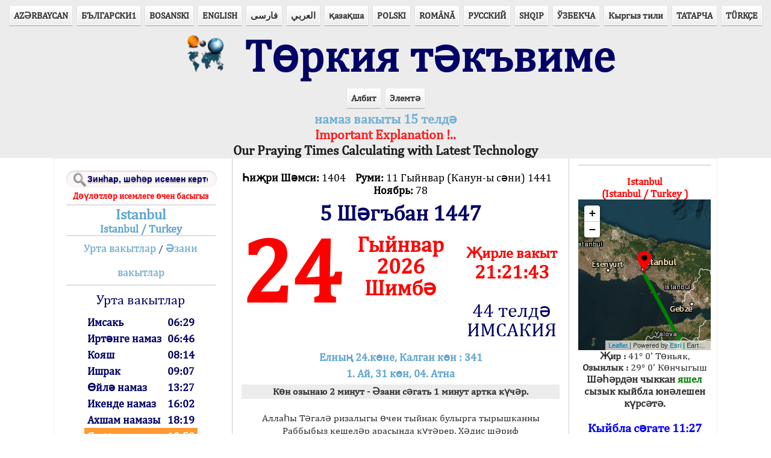

--- FILE ---
content_type: text/html; charset=UTF-8
request_url: https://turktakvim.com/index.php?dil=tt
body_size: 25891
content:
<!DOCTYPE html PUBLIC "-//W3C//DTD XHTML 1.0 Transitional//EN" "http://www.w3.org/TR/xhtml1/DTD/xhtml1-transitional.dtd">



<html xmlns="http://www.w3.org/1999/xhtml" xml:lang="tt" lang="tt" dir="ltr">

<head>
    <link rel="shortcut icon" href="images/ttlogo.PNG">
    <meta http-equiv="Content-Type" content="text/html; charset=utf-8" />
    <meta name="viewport" content="width=device-width, initial-scale=1">
    <meta http-equiv="refresh" content="300;">

    <title>Төркия тәкъвиме    </title>

    <link rel="stylesheet" type="text/css" href="css/style.css" /><link rel="stylesheet" type="text/css" href="css/responsive.css" />


    <!--Google Analytics-->
    <script>
        (function(i, s, o, g, r, a, m) {
            i['GoogleAnalyticsObject'] = r;
            i[r] = i[r] || function() {
                (i[r].q = i[r].q || []).push(arguments)
            }, i[r].l = 1 * new Date();
            a = s.createElement(o),
                m = s.getElementsByTagName(o)[0];
            a.async = 1;
            a.src = g;
            m.parentNode.insertBefore(a, m)
        })(window, document, 'script', '//www.google-analytics.com/analytics.js', 'ga');

        ga('create', 'UA-28715418-3', 'auto');
        ga('send', 'pageview');
    </script>


    <script src="jquery/external/jquery.js"></script>



    <script type="text/javascript">
        $(function() {

            $('.menuAc').click(function() {

                $(this).next('ul').toggle();


            });
        });
    </script>


</head>

<body>
        <!-- Header Element Starts Here -->
    <header id="header">
        <!-- Hgroup Element Starts Here -->
        <hgroup id="title">

            <nav class="navigation">
                <div class="menuAc">Телләр</div>
                <ul style="list-style-type: none; padding:0px;">
                    <li><a style='font-weight:bold' href="/index.php?dil=az" hreflang="az" >AZӘRBAYCAN</a></li><li><a style='font-weight:bold' href="/index.php?dil=bg" hreflang="bg" >БЪЛГАРСКИ1</a></li><li><a style='font-weight:bold' href="/index.php?dil=bs" hreflang="bs" >BOSANSKI</a></li><li><a style='font-weight:bold' href="/index.php?dil=en" hreflang="en" >ENGLISH</a></li><li><a style='font-weight:bold' href="/index.php?dil=fa" hreflang="fa" >&#1601;&#1575;&#1585;&#1587;&#1740;</a></li><li><a style='font-weight:bold' href="/index.php?dil=ar" hreflang="ar" >العربي</a></li><li><a style='font-weight:bold' href="/index.php?dil=kk" hreflang="kk" >&#1179;&#1072;&#1079;&#1072;&#1179;&#1096;&#1072;</a></li><li><a style='font-weight:bold' href="/index.php?dil=pl" hreflang="pl" >POLSKI</a></li><li><a style='font-weight:bold' href="/index.php?dil=ro" hreflang="ro" >ROMÂNĂ</a></li><li><a style='font-weight:bold' href="/index.php?dil=ru" hreflang="ru" >РУССКИЙ</a></li><li><a style='font-weight:bold' href="/index.php?dil=sq" hreflang="sq" >SHQIP</a></li><li><a style='font-weight:bold' href="/index.php?dil=uz" hreflang="uz" >ЎЗБЕКЧА</a></li><li><a style='font-weight:bold' href="/index.php?dil=ky" hreflang="ky" >Кыргыз тили</a></li><li><a style='font-weight:bold' href="/index.php?dil=tt" hreflang="tt" >ТАТАРЧА</a></li><li><a style='font-weight:bold' href="/index.php?dil=tr" hreflang="tr" >T&#220;RK&#199;E</a></li>                </ul>
            </nav>
            <div id="logo">
                &nbsp;&nbsp;
                <img src="images/ttlogo.PNG" class="logoresim" /> &nbsp;Төркия тәкъвиме            </div>
        </hgroup>
        <!-- Hgroup Element Ends Here -->

        <!-- Nav Element Starts Here -->
        <nav class="navigation">
            <div class="menuAc">Меню</div>
            <ul style="list-style-type: none; padding:0px;">
                <li><a style='font-weight:bold' href="/index.php">Албит</a></li><li><a style='font-weight:bold' href="/index.php?link=html/irtibat.html">Элемтә</a></li>            </ul>
        </nav>
        <div align="center" class="14Lisan"><a title="" href="yonlendirme.html"><div align="center" style="font-size:22px;font-weight:bold;" id="flashblue">намаз вакыты 15 телдә</div></a><a href="/pdf/MuhimAciklama.NVENG.pdf" title=""><div align="center" style="font-size:22px;font-weight:bold;" id="flashred">Important Explanation !..</div></a>
                            <a href="/pdf/Son_TeknolojiEN.pdf" title=""><div align="center" style="font-size:22px;font-weight:bold;" id="flashblack">Our Praying Times Calculating with Latest Technology</div></a></div>        <div id="dokumanlar">
            <!-- Hicri Takvim Kongresi -->
        </div>
    </header>
    <!-- Header Element Ends Here -->


    <div id="Wrapper">


        <!DOCTYPE html>
<html>

<head>
    <meta http-equiv="Content-Type" content="text/html; charset=UTF-8" />
    <title>Untitled Document</title>

    <link href="jquery/themes/ui-darkness/jquery-ui.css" rel="stylesheet">
    <script src="jquery/external/jquery.js"></script>
    <script src="jquery/jquery-ui.js"></script>
    <script src="jquery/jquery-ui-i18n.min.js"></script>


    <link rel="stylesheet" href="fancybox/source/jquery.fancybox.css" type="text/css" media="screen" />
    <script type="text/javascript" src="fancybox/source/jquery.fancybox.pack.js"></script>
    <script type="text/javascript">
        $(document).ready(function() {
            $(".various").fancybox({
                maxWidth: 750,
                maxHeight: 450,
                fitToView: false,
                width: '80%',
                height: '80%',
                autoSize: false,
                closeClick: true,
                openEffect: 'none',
                closeEffect: 'none'
            });
        });
    </script>





</head>

<body>

    <!-- Sidebar Element Starts Here -->
    <aside id="sidebar-wrapper">
        <div id="takvimon_part1_responsive" style="display:none;">
            <div align="center" style="color:#000000; font-size:18px; padding-bottom:15px;"><b>Һиҗри Шәмси: </b>1404<br><b>Руми: </b>11 Гыйнвар (Канун-ы сәни) 1441<br><b>Ноябрь: </b>78</div>

<div align="center" class="hicri">
    5  Шәгъбан  1447<!--<div id="imsakiye" onClick="myFunction()" style="font-size: 80%; padding-top: 5px;">44 телдә ИМСАКИЯ</a></div>-->

<div id="imsakiye" onClick="myFunction()">44 телдә ИМСАКИЯ</a></div>
</div>

<br />
<div class="tarihgun">24</div>
<div class="tarihay"> Гыйнвар  <br>
    2026 <br>
    Шимбә</div>

<div style="clear:both;border-top:2px solid #dedede;"></div>
        </div>
                <nav class="sidebar">
            <div id="sehirara">
                <h1 style="font-size:18px" align="center">


<form action="index.php?tarih=2026-01-24&page=arama" method="post" id="search">


    <input type="text" name="SearchText" placeholder="Зинһар, шәһәр исемен кертегез..." />

</form>


<div><a style="color:#FF0000; font-size:14px; line-height:200%;" href="/index.php?link=Ulkeler_Listesi.php" title="">Дәүләтләр исемлеге өчен басыгыз</a></div>

</h1>            </div>
            <h1 style="font-size:24px;" align="center">Istanbul                <div style="font-size:18px" align="center">Istanbul / Turkey</div>
            </h1>

                            <div align="center" style="border-bottom:2px solid #dedede;">
                    <a class="vakit" href="/index.php?vakit=vasati&tarih=2026-01-24">Урта вакытлар</a> /
                    <a class="vakit" href="/index.php?vakit=ezani&tarih=2026-01-24">Әзани вакытлар</a> </div>



                

                    <div align="center" style=" font-size:22px; color:#000066">
                        <p style="line-height: 15%;">Урта вакытлар</p>
                        <table height="222" align="center" cellpadding="0" cellspacing="0">

                            
                            <tr id="v0" style="height: 27px;">
                                <td style="font-size:18px; font-weight:bold; padding-left:5px;">Имсакь</td>
                                <td align="left">&nbsp&nbsp</td>
                                <td style="font-size:18px; font-weight:bold; padding-right:5px;">06:29</td>
                            </tr>
                            <tr id="v1" style="height: 27px;">
                                <td style="font-size:18px; font-weight:bold; padding-left:5px;">Иртәнге намаз</td>
                                <td align="left">&nbsp&nbsp</td>
                                <td style="font-size:18px; font-weight:bold; padding-right:5px;">06:46</td>
                            </tr>
                            <tr id="v2">
                                <td style="font-size:18px; font-weight:bold; padding-left:5px;">Кояш</td>
                                <td align="left"> </td>
                                <td style="font-size:18px; font-weight:bold">08:14</td>
                            </tr>
                            <tr id="v3">
                                <td style="font-size:18px; font-weight:bold; padding-left:5px;">Ишрак</td>
                                <td align="left"> </td>
                                <td style="font-size:18px; font-weight:bold">09:07</td>
                            </tr>
                            <tr id="v4">
                                <td style="font-size:18px; font-weight:bold; padding-left:5px;">Өйлә намаз</td>
                                <td align="left"> </td>
                                <td style="font-size:18px; font-weight:bold">13:27</td>
                            </tr>
                            <tr id="v5">
                                <td style="font-size:18px; font-weight:bold; padding-left:5px;">Икенде намаз</td>
                                <td align="left"> </td>
                                <td style="font-size:18px; font-weight:bold">16:02</td>
                            </tr>
                            <tr id="v6">
                                <td style="font-size:18px; font-weight:bold; padding-left:5px;">Ахшам намазы</td>
                                <td align="left"> </td>
                                <td style="font-size:18px; font-weight:bold">18:19</td>
                            </tr>
                            <tr id="v7">
                                <td style="font-size:18px; font-weight:bold; padding-left:5px;">Ястү намазы</td>
                                <td align="left"> </td>
                                <td style="font-size:18px; font-weight:bold">19:52</td>
                            </tr>
                            <tr>
                                <td style="font-size:18px;background-color: #000066" colspan="3" align="center">

                                    <a style="color: white;background-color: #000066;font-weight: bolder;" class="various" data-fancybox-type="iframe" href="dvakt.php?tarih=2026-01-24 "></a>
                                </td>
                            </tr>

                        </table>
                        <table>
                            <tr>
                                <td align="center" style="font-size:18px;"><a style="color:#000066" href="/index.php?link=aylikvakitler.php">Айлык вакытлар</a></td>
                                <td align="left"> &nbsp;&nbsp; </td>
                                <td align="center" style="font-size:18px;"><a style="color:#000066" href="/index.php?link=yillikvakitler.php">Еллык вакытлар</a></td>

                            </tr>

                        </table>

                    </div>
                
                <div style="font-size:16px; color:#FF0000" align="center"></div>

                <br />
                <h1></h1>
                <br>
                <!-- kalan zaman -->
                <div id="dinamikzamanlar">
                    <div align="center" id="IDRemainText" class="rtext"></div>
                    <div align="center" id="IDRemainTime" class="rtime kalanzamandir"></div>
                    <div align="center" id="IDLocalTime" class="ltext"></div>
                    <div align="center" id="IDTime" class="ltime"></div>
                </div>

            

        </nav>

        <!-- Sidebar Element Ends Here -->


    </aside>
    <!-- Another Sidebar Element Ends Here -->
    <!-- Article Element Starts Here -->
    <article id="contents">

        <!-- Article's Header Element Starts Here -->

        ﻿<script type="text/javascript">
    /*
     * jQuery UI Datepicker: Internationalization and Localization
     * http://salman-w.blogspot.com/2013/01/jquery-ui-datepicker-examples.html
     */


    $(function() {


        $("#tarihsec").datepicker($.datepicker.regional["tt"]).datepicker("option", {
            changeMonth: true,
            changeYear: true,
            yearRange: "-7:+0",

            onSelect: function(dateText, inst) {
                document.forms["Form"].submit();
            }

        });
        $("#pickDate").click(function(e) {
            $('#tarihsec').datepicker("show");
            e.preventDefault();
        });

    });
</script>
<script>
    function myFunction() {
        var myWindow = window.open("Imsakiye.php?cityID=16741&WSLanguage=TT", "print");
    }
</script>



<div>

    <div id="takvimon_part1">
        <div align="center" style="color:#000000; font-size:18px; padding-bottom:15px;"><b>Һиҗри Шәмси: </b>1404 &nbsp;&nbsp;  <b>Руми: </b>11 Гыйнвар (Канун-ы сәни) 1441 &nbsp;&nbsp; <b>Ноябрь: </b>78</div>

<div align="center" class="hicri">
    5  Шәгъбан  1447</div>
<br />
<div class="tarihgun">24</div>
<div class="tarihay"> Гыйнвар  <br>
    2026 <br>
    Шимбә</div>
<div align="center" class="mahallisaat">
    <div align="center" id="IDLocalTime2" style="font-size:75%;"></div>
    <div align="center" id="IDTime2"></div> <br>
    <!-- imsakiye acıp kapama yeri-->
     <!-- <div id="imsakiye"><a id="imsakiye" href="/imsakiyeEski.php" title="">Имсакия</a></div> -->

     <div id="imsakiye" onClick="myFunction()">44 телдә ИМСАКИЯ</a></div></div>
<div style="clear:both;"></div>    </div>
    <div id="takvimon_part2">
        <div align="center" style="color:#61A6CF; line-height:150%; font-size:18px; font-weight:bold; ">Елның 24.көне, Калган көн : 341</div>



<div align="center" style="color:#61A6CF; line-height:150%; font-size:18px; font-weight:bold; padding-bottom:5px; ">1. Ай, 31 көн, 04. Атна</div>

<div class="gundurumu_band" align="center">Көн озынаю 2 минут - Әзани сәгать 1 минут артка күчәр.</div>
<br>

<div align="center"><span id="gununsozu">Аллаһы Тәгалә ризалыгы өчен тыйнак булырга тырышканны Раббыбыз кешеләр арасында күтәрер. Хәдис шәриф </span></div>

<hr class="cizgi">
<div align="center"><span id="gununolayi">Комплиментлар көне </span></div>
<br />


<form name="Form" method="post" action="index.php" id="Form">

    <nav class="navigation" align="center">
        <a href="index.php?tarih=2026-01-23&page=onyuz" class="buton">&laquo; Алдагы көн        </a>


        <a href="index.php?page=onyuz" class="buton">Бүген</a>


        <a href="index.php?tarih=2026-01-25&page=onyuz" class="buton">Киләсе көн &raquo;</a>



        <input id="tarihsec" name="tarihsec" type="hidden">

        <a class="buton" id="pickDate" name="pickDate" href=""><img src="images/calendar.png" style="max-height:16px">    Тарих</a>




        <a href="index.php?tarih=2026-01-24&page=arkayuz" class="buton">Алдагы сәхифә</a>


    </nav>
</form>    </div>
</div>

    </article>
    <!-- Article Element Ends Here -->
    <nav class="rightsidebar">
        <h3></h3>
        <ul>
                    </ul>
        <p></p>
        <div style="font-size:17px; font-weight:bold; color:#f00" align="center">Istanbul<br>
                        (Istanbul / Turkey )</div>
        <div style="width:100%; height:250px;" id="map">
                            <a href="http://www.namazvakti.com/theQibla.php?lat=41&lon=29" target="_blank"><img src="images/IstanbulMap2016.png" height="250" width="290" border="0"></a>
                    </div>
        <div>
            <div align="center" id="x">
                <strong>Җир :</strong> 41° 0' Төньяк, <strong>Озынлык :</strong> 29° 0' Көнчыгыш            </div>
            <div align="center" style="font-size:17px; font-weight:bold;">Шәһәрдән чыккан <span style="color:green; font-weight:bold;">яшел</span> сызык кыйбла юнәлешен күрсәтә.</div><br>
            <div align="center" style="font-size:20px; font-weight:bold;color:blue">
                Кыйбла сәгате  11:27<p style="font-size:16px;color:red;cursor:pointer;" title=" " onclick="window.open('kiblesaati.php', '_blank', 'toolbar=yes,scrollbars=yes,resizable=yes,top=500,left=500,width=500,height=600');"><u>Кыйбла сәгате вакытында кояшка караган кемсә кыйбла тарафына баскан булыр.</u></p>
            </div>
            <div>
            </div>
        </div>
    </nav>

</body>

</html>


<script type="text/javascript">
var kalan = new Array("Иртәнге намазга калган вакыт","Кояш чыгарга калган вакыт","Ишракка калган вакыт","Өйлә намазына калган вакыт","Икенде намазына калган вакыт","Ахшам намазына калган вакыт","Ястү намазына калган вакыт","Имсакькә калган вакыт");
//var gncVkt = new Array("Имсакь","Кояш","Ишрак","Өйлә намаз","Икенде намаз","Ахшам намазы","Ястү намазы");

var vktDK = new Array();

function vkt(){
	this.vakit = new Array();
	this.getGuncelVakit = function(saat){
		//console.log(saat);
		saat = (saat.split(":")[0] * 60) + (saat.split(":")[1]*1);
		//console.log(saat + ' ->' + mincalc(this.vakit[0]) + '->' + mincalc(this.vakit[5]) + ' -> ' + mincalc(this.vakit[6]));
		
		for(i=0;i<this.vakit.length;i++){
			
			if(saat<mincalc(this.vakit[7]) && mincalc(this.vakit[7])<mincalc(this.vakit[8]) ){
					// Yatsi gece yarisindan sonra oldugu zaman gecerli.
					return 7;
			}
			
			if(saat<mincalc(this.vakit[0])){
				//imsaktan küçükse yatsı
				return 8;
			}
			
			if(mincalc(this.vakit[i])>saat){
				return i;
			}
			
			if(saat>mincalc(this.vakit[7]) && saat<mincalc(this.vakit[8]) && mincalc(this.vakit[7])<mincalc(this.vakit[8]) ){
				return 7;
			}

			if(saat>mincalc(this.vakit[7]) && mincalc(this.vakit[7])>mincalc(this.vakit[8]) ){
				return 8;
			}
			
			if(saat>mincalc(this.vakit[6]) && mincalc(this.vakit[6])>mincalc(this.vakit[7]) ){
				return 7;
			}

		}
	}
	
	this.getKalanZaman = function(saat, tip){
		var kalanzaman = new Date();
		kalanzaman.setHours(0,0,0);
		
		
		var guncelVaktim = (saat.split(":")[0] * 3600) + (saat.split(":")[1] * 60) + (saat.split(":")[2]*1);
		
		if(guncelVaktim<mincalc(this.vakit[8]) * 60){
			var sonrakiVaktim = mincalc(this.vakit[0]) * 60;
		}else{
			var sonrakiVaktim = mincalc(this.vakit[this.getGuncelVakit(saat)]) * 60;
		}
		
		
		//console.log(this.vakit[this.getGuncelVakit(saat)]);
		
		if(tip==1){
			kalanzaman.setSeconds(sonrakiVaktim-guncelVaktim);
			return (kalanzaman);
		}else{
			//return(1440-guncelVaktim);
			return(sonrakiVaktim-guncelVaktim);
		}
		
	}
}

function dakikaHesapla(obj){
	var yts, sonrims;
	for(i=0;i<obj.vakit.length-1;i++){
		if(i==6){
			// Yatsi Dakika Hesabi
			yts = mincalc(obj.vakit[6]);
			sonrims = mincalc(obj.vakit[7]);
			if(yts<sonrims){
				vktDK[6] = sonrims-yts;
			}else{
				vktDK[6] = (1440-yts) + (sonrims);
			}
		
		}else if(i==5){
			// Aksam Vaktinini Hesabi
			if(mincalc(obj.vakit[6]) < mincalc(obj.vakit[7])){
				vktDK[5] = 1440 - mincalc(obj.vakit[5]) + mincalc(obj.vakit[6]);
			}else{
				vktDK[5] = mincalc(obj.vakit[6]) - mincalc(obj.vakit[5]);
			}
		}else{
			// Diger Vakitlerin Dakika Hesabi
			vktDK[i] = mincalc(obj.vakit[i+1]) - mincalc(obj.vakit[i]);
		}
	}
}

function mincalc(saat){return (saat.split(":")[0] * 60) + (saat.split(":")[1]*1);}
var thetime = new Date();
thetime.setHours('21:21:41'.split(":")[0], '21:21:41'.split(":")[1], '21:21:41'.split(":")[2]);

var kalanZaman = new Date();
kalanZaman.setHours(0,0,0);

var vakitler = new vkt();

vakitler.vakit[0] = '06:29:00';
vakitler.vakit[1] = '06:46:00';
vakitler.vakit[2] = '08:14:00';
vakitler.vakit[3] = '09:07:00';
vakitler.vakit[4] = '13:27:00';
vakitler.vakit[5] = '16:02:00';
vakitler.vakit[6] = '18:19:00';
vakitler.vakit[7] = '19:52:00';
vakitler.vakit[8] = '06:29:00';

dakikaHesapla(vakitler);

function bantDeg(saat){
		var guncel;
		if(saat=="" || saat == null){
			guncel = vakitler.getGuncelVakit('21:21:41');
		}else{
			guncel = vakitler.getGuncelVakit(saat);
		}
		
		for(i=1;i<9;i++){
			
		if(i==guncel){
				document.getElementById('v'+(guncel-1)).className = 'aText';
				document.getElementById('IDRemainText').innerHTML = kalan[guncel-1];
				//document.getElementById('IDActiveTime').innerHTML = gncVkt[guncel-1];	
		}else{
				document.getElementById('v'+(i-1)).className = 'pTime';
		}
	}
}

kalanZaman.setSeconds(vakitler.getKalanZaman('21:21:41',0));

function yaz(mesaj){console.log(mesaj); return null;}

function timetoSec(time){return (time.getHours() * 3600) + (time.getMinutes() * 60) + time.getSeconds();}

function zamani_firlat() {
	var csaat   = thetime.getHours();
	var cdakika = thetime.getMinutes();
	var csaniye = thetime.getSeconds();
	
	csaat   = (csaat   < 10 ? "0" : "") + csaat;
	cdakika = (cdakika < 10 ? "0" : "") + cdakika;
	csaniye = (csaniye < 10 ? "0" : "") + csaniye;
	
	document.getElementById("IDTime").innerHTML = '<span>' + conv_fa(csaat) + ":" + conv_fa(cdakika) + ":" + conv_fa(csaniye) + '</span>';

var elementIDTime2 = document.getElementById("IDTime2");
if (typeof(elementIDTime2) != 'undefined' && elementIDTime2 != null ){
	document.getElementById("IDTime2").innerHTML = '<span>' + conv_fa(csaat) + ":" + conv_fa(cdakika) + ":" + conv_fa(csaniye) + '</span>';
	document.getElementById("IDLocalTime2").innerHTML = "Җирле вакыт";
}	

	var ksaat   = kalanZaman.getHours();
	var kdakika = kalanZaman.getMinutes();
	var ksaniye = kalanZaman.getSeconds();
	
	ksaat   = (ksaat  < 10 ? "0" : "") + ksaat;
	kdakika = (kdakika < 10 ? "0" : "") + kdakika;
	ksaniye = (ksaniye < 10 ? "0" : "") + ksaniye;
	
	document.getElementById("IDRemainTime").innerHTML = conv_fa(ksaat) + ":" + conv_fa(kdakika) + ":" + conv_fa(ksaniye);
	document.getElementById("IDLocalTime").innerHTML = "Җирле вакыт";
	
	
	if(timetoSec(kalanZaman)==0){
		kalanZaman.setSeconds(vakitler.getKalanZaman(thetime.getHours()+':'+thetime.getMinutes()+':'+'00',0));
		bantDeg(thetime.getHours()+':'+thetime.getMinutes());
	}
	
	thetime.setSeconds(thetime.getSeconds() + 1);	
	kalanZaman.setSeconds(kalanZaman.getSeconds()-1);
	

	vakitci = setTimeout("zamani_firlat()", (999));
}



function conv_fa(str)
{
   
	if( 'tt' == 'fa'){
	
      var newStr = "";
      var map= ['۰','۱','۲','۳','۴','۵','۶','۷','۸','۹'];
      str = String(str);
      for(i=0; i<str.length; i++)
      {
          newStr += map[parseInt(str.charAt(i))];
      }

	}else{
	  newStr = str;
	}
   
   return newStr;
}

</script>




<!-- 	<div align="center" id="IDRemainText" class="rtext"></div> -->
<!-- 	<div align="center" id="IDRemainTime" class="rtime"></div> -->

<!-- 	<div align="center" class="ltext">Җирле вакыт</div> -->
<!-- 	<div align="center" id="IDTime" class="ltime"></div> -->



<script type="text/javascript">bantDeg();zamani_firlat();</script>

    </div>
    <div id="dokumanlar_responsive" style="display:none;">
        <!-- Hicri Takvim Kongresi -->
    </div>




    <!-- Div Wrapper Element ends Here -->

    <link rel="stylesheet" href="https://unpkg.com/leaflet@1.6.0/dist/leaflet.css"
   integrity="sha512-xwE/Az9zrjBIphAcBb3F6JVqxf46+CDLwfLMHloNu6KEQCAWi6HcDUbeOfBIptF7tcCzusKFjFw2yuvEpDL9wQ=="
   crossorigin=""/>
   <script src="https://unpkg.com/leaflet@1.6.0/dist/leaflet.js"
   integrity="sha512-gZwIG9x3wUXg2hdXF6+rVkLF/0Vi9U8D2Ntg4Ga5I5BZpVkVxlJWbSQtXPSiUTtC0TjtGOmxa1AJPuV0CPthew=="
   crossorigin=""></script>
   <script src="js/leaflet.geodesic.js"></script>
   <script src="https://unpkg.com/esri-leaflet@2.4.1/dist/esri-leaflet.js"
		integrity="sha512-xY2smLIHKirD03vHKDJ2u4pqeHA7OQZZ27EjtqmuhDguxiUvdsOuXMwkg16PQrm9cgTmXtoxA6kwr8KBy3cdcw=="
		crossorigin=""></script>

   <script language="javascript">

   		var mapLat = parseFloat('41'); 
        var mapLon = parseFloat('29'); 

		window.addEventListener('load', function () {

		var mapZoom = 8;
		
		var map = L.map('map').setView([mapLat, mapLon], mapZoom);
		
		L.esri.basemapLayer('Imagery', {
			detectRetina: true
		}).addTo(map);
		L.esri.basemapLayer('ImageryLabels').addTo(map);
		
		var redIcon = L.icon({
			iconUrl: 'images/redDot.png',
			iconSize:     [25, 40], // size of the icon
			iconAnchor:   [13, 40], // point of the icon which will correspond to marker's location
		});

		var marker = L.marker([mapLat, mapLon],{icon: redIcon}).addTo(map);
		var kabeiSerif =  L.marker([21.422498, 39.826176]);
		
		var Geodesic = L.geodesic([[marker.getLatLng(), kabeiSerif.getLatLng()]], {
		opacity: 1,
		color: 'green',
		weight: 6,
		steps: 100
		}).addTo(map);
		})
	</script>


</body>

</html>